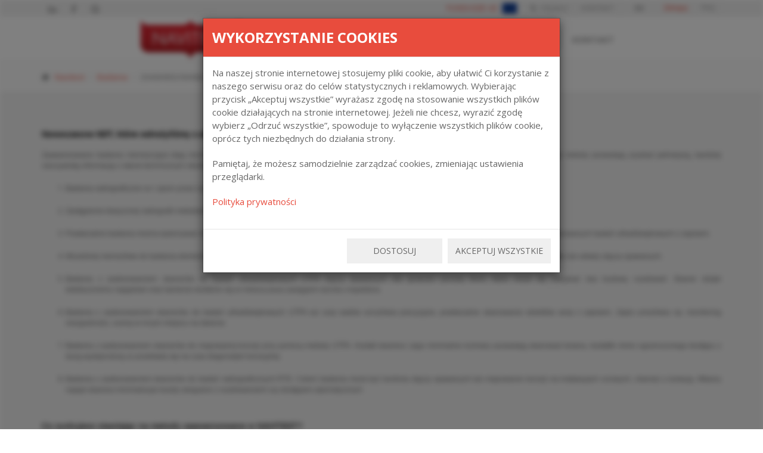

--- FILE ---
content_type: text/html; charset=utf-8
request_url: https://navitest.com.pl/pl/zaawansowane-badania-nieniszczace/
body_size: 11499
content:

<!DOCTYPE html>
<!--[if IE 9]>
<html lang="en" class="ie9"> <![endif]-->
<!--[if gt IE 9]>
<html lang="en" class="ie"> <![endif]-->
<!--[if !IE]><!-->
<html lang="en">
<!--<![endif]-->
<head>
  <meta charset="utf-8">
  <title>Navitest</title>
  <meta name="description" content="">
  <meta name="author" content="">
  <meta http-equiv="Expires" content="0"/>

  <!-- Mobile Meta -->
  <meta name="viewport" content="width=device-width, initial-scale=1.0">
  <meta name="google-site-verification" content="j0Ns8rOmENxHpS9YezbW8c0h8m25OnV0jqV1dQ5uA2s"/>

  <!-- Favicon -->
  <link rel="shortcut icon" href="/static/favicon.png">

  <link rel="alternate" hreflang="pl" href="http://navitest.com.pl"/>
  <link rel="alternate" hreflang="en"
        href="http://navitest.com.pl/en"/>
  <link rel="alternate" hreflang="en-gb"
        href="http://navitest.com.pl/en"/>

  <!-- Web Fonts -->
  <link href='//fonts.googleapis.com/css?family=Open+Sans:400italic,700italic,400,700,300&amp;subset=latin,latin-ext'
        rel='stylesheet' type='text/css'>
  <link href='//fonts.googleapis.com/css?family=PT+Serif' rel='stylesheet' type='text/css'>
  <script type="text/javascript" src="/static/CACHE/js/0e2005c70a21.js"></script>
  <!-- Bootstrap core CSS -->
  <link rel="stylesheet" href="/static/CACHE/css/e238d28713ec.css" type="text/css" /><link rel="stylesheet" href="/static/CACHE/css/4e17df86fded.css" type="text/css" media="screen" /><link rel="stylesheet" href="/static/CACHE/css/184020727c5e.css" type="text/css" />

  <!-- HTML5 shim and Respond.js for IE8 support of HTML5 elements and media queries -->
  <!--[if lt IE 9]>
  <script src="https://oss.maxcdn.com/html5shiv/3.7.2/html5shiv.min.js"></script>
  <script src="https://oss.maxcdn.com/respond/1.4.2/respond.min.js"></script>
  <![endif]-->
  <!-- Google Tag Manager -->
  <script>
    window.dataLayer = window.dataLayer || [];
    function gtag(){dataLayer.push(arguments);}
    const consentStringToJSON = (strData) => {
        let newConsent = {
          'ad_storage': 'denied',
          'ad_user_data': 'denied',
          'ad_personalization': 'denied',
          'analytics_storage': 'denied',
          'personalization_storage': 'denied',
          'security_storage': 'granted',        // zawsze granted
          'functionality_storage': 'denied',
        }
        strData.split('').forEach((x, i) => {
          if (x === '1') {
            switch (i) {
              case 0:
                newConsent['analytics_storage'] = 'granted'
                break;
              case 1:
                newConsent['personalization_storage'] = 'granted'
                newConsent['functionality_storage'] = 'granted'
                break;
              case 3:
                newConsent['ad_storage'] = 'granted'
                newConsent['ad_user_data'] = 'granted'
                newConsent['ad_personalization'] = 'granted'
                break;
            }
          }
        })
        return newConsent
      }
    let consent = {
        'ad_storage': 'denied',
        'ad_user_data': 'denied',
        'ad_personalization': 'denied',
        'analytics_storage': 'denied',
        'personalization_storage': 'denied',
        'security_storage': 'granted',        // zawsze granted
        'functionality_storage': 'denied',
      }

    // Domyślne zgody
    gtag('consent', 'default', consent);
    
  </script>
    <!-- gtag.js -->
    <script>
      (function (w, d, s, l, i) {
      w[l] = w[l] || [];
      w[l].push({
        'gtm.start':
            new Date().getTime(), event: 'gtm.js'
      });
      var f = d.getElementsByTagName(s)[0],
          j = d.createElement(s), dl = l != 'dataLayer' ? '&l=' + l : '';
      j.async = true;
      j.src = 'https://www.googletagmanager.com/gtm.js?id=' + i + dl;
      f.parentNode.insertBefore(j, f);
    })(window, document, 'script', 'dataLayer', 'GTM-5KPV2LM');
    </script>
    <script>
      window.dataLayer = window.dataLayer || [];

      function gtag() {
        dataLayer.push(arguments);
      }

      gtag('js', new Date());
      gtag('config', 'GTM-5KPV2LM');
    </script>
  <!-- End Google Tag Manager -->
</head>

<!-- body classes:
        "boxed": boxed layout mode e.g. <body class="boxed">
        "pattern-1 ... pattern-9": background patterns for boxed layout mode e.g. <body class="boxed pattern-1">
-->
<body class="front no-trans">
<!-- Google Tag Manager (noscript) -->
<noscript>
  <iframe src="https://www.googletagmanager.com/ns.html?id=GTM-5KPV2LM"
          height="0" width="0" style="display:none;visibility:hidden"></iframe>
</noscript>
<!-- End Google Tag Manager (noscript) -->
<!-- scrollToTop -->
<!-- ================ -->
<div class="scrollToTop"><i class="icon-up-open-big"></i></div>

<!-- page wrapper start -->
<!-- ================ -->
<div class="page-wrapper">

  <!-- header-top start (Add "dark" class to .header-top in order to enable dark header-top e.g <div class="header-top dark">) -->
  <!-- ================ -->
  <div class="header-top">
    <div class="container">
      <div class="row">
        <div class="col-xs-2 col-sm-6 col-md-4">
          <div class="header-top-first clearfix">
            <ul class="social-links clearfix hidden-xs">
              
                
                  
                  <li class="linkedin"><a target="_blank"
                                                    href="https://www.linkedin.com/company/10474169/"
                                                    title="linkedin"><i
                      class="fa fa-linkedin"></i></a></li>
                
                  
                  <li class="facebook"><a target="_blank"
                                                    href="https://www.facebook.com/Navitest-1304810082975689/"
                                                    title="facebook"><i
                      class="fa fa-facebook"></i></a></li>
                
                  
                  <li class="google"><a target="_blank"
                                                    href="https://navitest-sp-z-oo.business.site/?m=true"
                                                    title="google"><i
                      class="fa fa-google"></i></a></li>
                
              
            </ul>
            <div class="social-links hidden-lg hidden-md hidden-sm">
              <div class="btn-group dropdown">
                <button type="button" class="btn dropdown-toggle"
                        data-toggle="dropdown"><i
                    class="fa fa-share-alt"></i></button>
                <ul class="dropdown-menu dropdown-animation">
                  
                    
                      
                      <li class="linkedin"><a target="_blank"
                                                        href="https://www.linkedin.com/company/10474169/"
                                                        title="linkedin"><i
                          class="fa fa-linkedin"></i></a></li>
                    
                      
                      <li class="facebook"><a target="_blank"
                                                        href="https://www.facebook.com/Navitest-1304810082975689/"
                                                        title="facebook"><i
                          class="fa fa-facebook"></i></a></li>
                    
                      
                      <li class="google"><a target="_blank"
                                                        href="https://navitest-sp-z-oo.business.site/?m=true"
                                                        title="google"><i
                          class="fa fa-google"></i></a></li>
                    
                  
                </ul>
              </div>
            </div>
          </div>
        </div>
        <div class="col-xs-10 col-sm-6 col-md-8">
          <div id="header-top-second" class="clearfix">
            <div class="header-top-dropdown">
              <div class="btn-group dropdown">
                <a href="/pl/projekt-ue/"
                   title="FUNDUSZE UE">
                  <button class="btn login-red">FUNDUSZE UE
                    <span class="flag-icon flag-icon-eu span-eu"></span>
                  </button>
                </a>
              </div>
              <div class="btn-group dropdown">

                <button type="button" class="btn dropdown-toggle"
                        data-toggle="dropdown"
                        title="Szukaj"><i
                    class="fa fa-search"></i> SZUKAJ
                </button>
                <ul class="dropdown-menu dropdown-menu-right dropdown-animation">
                  <li>
                    <form method="get" id="searchform"
                          action="/pl/search/"
                          class="search-box" name="q">
                      <div class="form-group has-feedback">
                        <input type="text" class="form-control" name="q"
                               id="q"
                               placeholder="Search">
                        <i class="fa fa-search form-control-feedback"></i>
                      </div>
                    </form>
                  </li>
                </ul>
              </div>
              <div class="btn-group dropdown">
                <a href="/pl/kontakt/" title="Kontakt">
                  <button class="btn"> KONTAKT</button>
                </a>
              </div>
              <div class="btn-group dropdown">
                <a href="/pl/faq/" title="FAQ">
                  <button class="btn">FAQ </button>
                </a>
                
                
                
                
                
                
                <div class="btn-group dropdown width-62">
                  <form action="/i18n/setlang/" class="lang-change-form" method="post">
                    <input type='hidden' name='csrfmiddlewaretoken' value='EF0YvrjABIveocqcRrt04Dh9rNSv7iZx2D7X3f23H9dNr8XXutFtvKEvreaS7OBO' />
                    
                    
                      
                        <button type="submit"
                                aria-expanded="false"
                                aria-haspopup="true"
                                name="language"
                                value="en"
                                role="button"
                                class="dropdown-toggle relative">
                          EN
                        </button>
                      
                    
                  </form>
                </div>
                
                  
                    <div class="btn-group dropdown">
                      <a href="http://raporty.navitest.com.pl/" title="Zaloguj">
                        <button class="btn login-red">Zaloguj
                          
                        </button>
                      </a>
                    </div>
                  
                
              </div>
            </div>
          </div>
        </div>
      </div>
    </div>
    <header class="header fixed clearfix">
      <div class="container col-md-8 col-md-offset-2">
        <div class="row vertical-align">
          <div class="col-md-3">
            <div class="header-left clearfix">
              <div class="logo">
                
                
                
                  
                    <a href="/" title="navitest"
                       style="text-decoration: none;">
                      <p class="logo-square text-center"
                         style="display: none">BADAMY OD 1989</p>
                      <img id="logo" src="/static/WEBP_CACHE/logonavitest.webp"
                           alt="navitest_logo">
                    </a>
                  
                

              </div>
            </div>
          </div>
          <div class="col-md-9">
            <div class="header-right clearfix">
              <div class="main-navigation animated">
                <nav class="navbar navbar-default" role="navigation">
                  <div class="container-fluid">
                    <div class="navbar-header">
                      <button type="button" class="navbar-toggle"
                              data-toggle="collapse"
                              data-target="#navbar-collapse-1">
                        <span class="sr-only">Toggle navigation</span>
                        <span class="icon-bar"></span>
                        <span class="icon-bar"></span>
                        <span class="icon-bar"></span>
                      </button>
                    </div>
                    <div class="collapse navbar-collapse" id="navbar-collapse-1">
                      
                      <ul class="nav navbar-nav navbar-right custom-menu">
                        <li>
                          <a href="/pl/badania/"
                             title="Badania">Badania</a>
                        </li>
                        
                        <li class="">
                          <a href="/pl/certyfikaty/"
                             class="dropdown-toggle"
                             title="Certyfikaty">Certyfikaty</a>
                        </li>
                        <li><a href="/pl/praca/"
                               title="Kariera">Kariera</a>
                        </li>
                        <li class="dropdown">
                          <a href="#" class="dropdown-toggle"
                             data-toggle="dropdown"
                             title="Firma">Firma</a>
                          <ul class="dropdown-menu">
                            <li><a href="/pl/dlaczego-my/"
                                   title="Dlaczego my">Dlaczego my</a>
                            </li>
                            <li><a href="/pl/o-firmie/"
                                   title="O firmie">O firmie</a>
                            </li>
                            <li><a href="/pl/projekt-ue/"
                                   title="Projekt UE">Projekt UE</a>
                            </li>
                          </ul>
                        </li>
                        <li>
                          <a href="/pl/kontakt/"
                             title="Kontakt">Kontakt</a>
                        </li>
                      </ul>
                    </div>

                  </div>
                </nav>
              </div>
            </div>
          </div>
        </div>
      </div>
    </header>
    
  <div class="page-intro">
    <div class="container">
      <div class="row">
        <div class="col-md-12">
          <ol class="breadcrumb">
            



  
    <li><i class="fa fa-home pr-10"></i><a href="/" title="Home">Navitest</a></li>
  

            <li><a href="/pl/badania/"
                   title="Badania">Badania</a></li>
            <li class="active">ZAAWANSOWANE BADANIA NIENISZCZĄCE</li>
          </ol>
        </div>
      </div>
    </div>
  </div>

  <div class="section clearfix">
    <div class="container">
      
        
        <h2 style="margin-left:0cm; margin-right:0cm"><span style="color:#000000"><span style="font-size:14px"><span style="font-family:Arial,Helvetica,sans-serif"><strong>Nowoczesne NDT, kt&oacute;re wdrożyliśmy z akredytacją lub uznaniem r&oacute;żnych jednostek</strong></span></span></span></h2>

<p style="margin-left:0cm; margin-right:0cm; text-align:justify"><span style="font-family:Arial,Helvetica,sans-serif">Zaawansowane badania nieniszczące dają możliwości, kt&oacute;re są obecnie poza zasięgiem klasycznych metod defektoskopowych. Wykorzystywane przez nas metody pozwalają uzyskać pełniejszą, bardziej rzeczywistą informację o stanie technicznym obiektu, umożliwiając jednocześnie elektroniczny zapis wynik&oacute;w badania. Pojawiły się zupełnie nowe możliwości.</span></p>

<ol>
	<li style="text-align:justify">
	<p><span style="font-size:12px"><span style="font-family:Arial,Helvetica,sans-serif">Badania radiograficzne rur i spoin przez izolację z wykorzystaniem radiografii cyfrowej.</span></span></p>
	</li>
	<li style="text-align:justify">
	<p><span style="font-size:12px"><span style="font-family:Arial,Helvetica,sans-serif">Zastąpienie klasycznej radiografii metodami ultradźwiękowymi z zapisem: TODF oraz Phased Array.</span></span></p>
	</li>
	<li style="text-align:justify">
	<p><span style="font-size:12px"><span style="font-family:Arial,Helvetica,sans-serif">Powtarzalne badania można wykonywać niekiedy do 10x szybciej bez istotnego wpływu na proces produkcji - dotyczy zwłaszcza, ale nie tylko, zmechanizowanych badań ultradźwiękowych z zapisem.</span></span></p>
	</li>
	<li style="text-align:justify">
	<p><span style="font-size:12px"><span style="font-family:Arial,Helvetica,sans-serif">Wcześniej niemożliwe do badania elementy można obecnie kompleksowo zweryfikować i określić ich stan - np. niemożliwe dla klasycznych badań kształty lub układy złączy spawanych.</span></span></p>
	</li>
	<li style="text-align:justify">
	<p><span style="font-size:12px"><span style="font-family:Arial,Helvetica,sans-serif">Badania z zastosowaniem skaner&oacute;w do&nbsp;badań ultradźwiękowych UTPA złączy spawanych dla grubości poniżej 8mm, kt&oacute;re może się odbywać bez budowy rusztowań. Skaner dzięki elektrycznemu&nbsp;napędowi oraz kamerze dostanie się w miesca poza zasięgiem wzroku inspektora.</span></span></p>
	</li>
	<li style="text-align:justify">
	<p><span style="font-size:12px"><span style="font-family:Arial,Helvetica,sans-serif">Badania z zastosowaniem skaner&oacute;w do badań ultradźwiękowych UTPA osi oraz wał&oacute;w umożliwia precyzyjne, powtarzalne&nbsp;skanowanie obiekt&oacute;w wraz z zapisem. Zapis umożliwia np. monitoring niezgodności, ocenę w innym miejscu na świecie.</span></span></p>
	</li>
	<li style="text-align:justify">
	<p><span style="font-size:12px"><span style="font-family:Arial,Helvetica,sans-serif">Badania z zastosowaniem skaner&oacute;w do mapowania korozji przy pomocy metody UTPA. Kształt skanera i jego minimalne rozmiary pozwalają skanować kolana, kształtki mimo ograniczonego dostępu z dużą wydajnością co przekłada się na czas diagnostyki korozyjnej.</span></span></p>
	</li>
	<li style="text-align:justify">
	<p><span style="font-size:12px"><span style="font-family:Arial,Helvetica,sans-serif">Badania z zastosowaniem skaner&oacute;w do badań&nbsp;radiograficznych RTD. Celem badania może być kontrola złączy spawanych lub mapowanie korozji na instalacjach rurowych, r&oacute;wnież z izolacją. Własny napęd skanera minimalizuje koszty związane z rusztowaniami czy dostępem alpinistycznym</span></span></p>
	</li>
</ol>

<h1 style="margin-left:0cm; margin-right:0cm; text-align:justify"><span style="font-size:14px"><span style="font-family:Arial,Helvetica,sans-serif"><strong>Co zyskujesz stawiając na metody zaawansowane w NAVITEST?</strong></span></span></h1>

<ol>
	<li style="text-align:justify">
	<p><span style="font-size:12px"><span style="font-family:Arial,Helvetica,sans-serif">Gotowe i akceptowane przez jednostki nadzoru metody, opisane szczeg&oacute;łowo w normach. Posiadamy uznania na stosowane przez nas techniki/badania. </span></span></p>
	</li>
	<li style="text-align:justify">
	<p><span style="font-size:12px"><span style="font-family:Arial,Helvetica,sans-serif">Wyniki badania powtarzalnych element&oacute;w z brakiem lub zminimalizowaną ingerencją w proces produkcji</span></span></p>
	</li>
	<li style="text-align:justify">
	<p><span style="font-size:12px"><span style="font-family:Arial,Helvetica,sans-serif">Brak uciążliwości związanych z promieniowaniem, przy zastąpieniu radiografii metodami ultradźwiękowymi. Jednostki inspekcyjne pozwalają na taką zamianę, z czego nasi klienci czerpią wymierne korzyści.</span></span></p>
	</li>
	<li style="text-align:justify">
	<p><span style="font-size:12px"><span style="font-family:Arial,Helvetica,sans-serif">Czytelne, łatwe do interpretacji obrazy mapowania korozji pozwalające na świadome podejmowanie decyzji w oparciu o szereg uzyskanych danych.</span></span></p>
	</li>
	<li style="text-align:justify">
	<p><span style="font-size:12px"><span style="font-family:Arial,Helvetica,sans-serif">Brak konieczności demontażu element&oacute;w izolacji przy badaniu korozji. Raz zmodyfikowaną izolację trudno jest ponownie prawidłowo zabezpieczyć. Oszczędność koszt&oacute;w i czasu.</span></span></p>
	</li>
	<li style="text-align:justify">
	<p><span style="font-size:12px"><span style="font-family:Arial,Helvetica,sans-serif">Możliwości diagnostyki element&oacute;w w czasie pracy co pozwoli na potwierdzenie prawidłowego stanu ich działania lub zaplanowanie ich ewentualnych działań z dużym wyprzedzeniem.</span></span></p>
	</li>
</ol>

<p style="margin-left:0cm; margin-right:0cm; text-align:justify"><span style="font-size:12px"><span style="font-family:Arial,Helvetica,sans-serif">Wszystkie używane przez nas metody są opisane w normach międzynarodowych i europejskich oraz akceptowane przez uznane jednostki inspekcyjne takie jak: UDT, DNV&nbsp;i inne. To, co wcześniej było nierealne, teraz staje się możliwe.</span></span></p>

<p style="margin-left:0cm; margin-right:0cm; text-align:justify"><span style="font-size:12px"><span style="font-family:Arial,Helvetica,sans-serif">Zapraszamy do zasięgnięcia informacji szczeg&oacute;łowych na naszej stronie i kontaktu z naszymi ekspertami.</span></span></p>
      
    </div>
  </div>

  <div class="section gray-bg clearfix">
    <div class="container">
      <h1 class="text-center title">ZAAWANSOWANE BADANIA NIENISZCZĄCE</h1>
      
        
          <div class="row grid-space-10">
          <div class="col-sm-4">
            
            <div class="box-style-2 header-list object-non-visible"
                 data-animation-effect="fadeInUpSmall"
                 data-effect-delay="0">
              <div class="icon-container default-bg">
                <i class="fa fa-rt-dr"></i>
              </div>
              <div class="body">
                <h2><a href="/pl/zaawansowane-badania-nieniszczace/radiografia-cyfrowa/">RADIOGRAFIA CYFROWA</a></h2>
                
                   <p style="text-align:justify"><span style="font-size:12px"><span style="font-family:Arial,Helvetica,sans-serif"><strong>Radiografia cyfrowa (DR)</strong> &ndash; metoda alternatywna dla tradycyjnych (analogowych) zdjęć rentgenowskich, umożliwiająca uzyskanie zapisu zdjęcia w formie cyfrowej. Wśr&oacute;d nowoczesnych system&oacute;w radiografii występuje podział wyr&oacute;żniający dwie techniki wyszczeg&oacute;lniający <strong>radiografię cyfrową pośrednią i bezpośrednią</strong>. Systemy p...
                
                <a href="/pl/zaawansowane-badania-nieniszczace/radiografia-cyfrowa/"
                   class="link"
                   title="Czytaj więcej"><span>Czytaj więcej</span></a>
              </div>
            </div>
          </div>
          
          
        
          
          <div class="col-sm-4">
            
            <div class="box-style-2 header-list object-non-visible"
                 data-animation-effect="fadeInUpSmall"
                 data-effect-delay="0">
              <div class="icon-container default-bg">
                <i class="fa fa-tofd"></i>
              </div>
              <div class="body">
                <h2><a href="/pl/zaawansowane-badania-nieniszczace/ultradzwiekowa-technika-tofd/">ULTRADŹWIĘKOWA TECHNIKA TOFD</a></h2>
                
                   <p style="text-align:justify"><span style="font-family:Arial,Helvetica,sans-serif"><span style="font-size:12px">Ultradźwiękowa technika TOFD (Time of Flight Diffraction) jest jedną z najczulszych i najbardziej dokładnych technik badań nieniszczących złączy spawanych. Użycie techniki TOFD pozwala na bardzo dokładne wymiarowanie pęknięć. TOFD w przeciwieństwie do innych technik ultradźwiękowych nie używa amplitudy sygnału ultradźwiękowego, w związku z tym nie jest czuła na niekorzystną orienta...
                
                <a href="/pl/zaawansowane-badania-nieniszczace/ultradzwiekowa-technika-tofd/"
                   class="link"
                   title="Czytaj więcej"><span>Czytaj więcej</span></a>
              </div>
            </div>
          </div>
          
          
        
          
          <div class="col-sm-4">
            
            <div class="box-style-2 header-list object-non-visible"
                 data-animation-effect="fadeInUpSmall"
                 data-effect-delay="0">
              <div class="icon-container default-bg">
                <i class="fa fa-ut-pa"></i>
              </div>
              <div class="body">
                <h2><a href="/pl/zaawansowane-badania-nieniszczace/ultradzwiekowa-technika-pa/">ULTRADŹWIĘKOWA TECHNIKA PA</a></h2>
                
                   <div class="ctn">
<p style="text-align:justify"><span style="font-family:Arial,Helvetica,sans-serif"><span style="font-size:12px">Technika Phased Array (PA) jest rozszerzeniem klasycznej ultradźwiękowej metody echa, stosowanej do badania złączy spawanych, odlew&oacute;w lub odkuwek.&nbsp;</span></span></p>

<p style="text-align:justify"><span style="font-family:Arial,Helvetica,sans-serif"><span style="font-size:12px">Głowica PA zawiera dużo małych przetwornik&oacute;w ultradźwiękowych ust...
                
                <a href="/pl/zaawansowane-badania-nieniszczace/ultradzwiekowa-technika-pa/"
                   class="link"
                   title="Czytaj więcej"><span>Czytaj więcej</span></a>
              </div>
            </div>
          </div>
          </div>
          
            </div>
          
        
      
  </div>
  </div>
  <script type="text/javascript" src="/static/js/title-height.js"></script>
  
    <script type="text/javascript">
        $(document).ready(function () {
            $(window).on('load', function () {
                TitleHeight();
            })
        })
    </script>
  


    <div id="custom_modal_background"></div>
    <div id="custom_modals"></div>

    <footer id="footer">
      <div class="footer">
        <div class="container">
          <div class="row">
            <div class="col-sm-6">
              <div class="footer-content">
                <div class="logo-footer"><img id="logo-footer"
                                              src="/static/WEBP_CACHE/navitest-logo.webp"
                                              alt="navitest_logo"></div>
                <p>Navitest Sp. z o.o.</p>
                <div class="row">
                  <div class="col-md-12">
                    <ul class="list-icons">
                      <li><i class="fa fa-map-marker pr-10"></i> 80-299 Gdańsk
                        ul. Astronomów 5,
                        Polska
                      </li>
                      <li><i class="fa fa-phone pr-10"></i><a href="tel:+48585207500">58 520 75 00</a>
                      </li>
                      <li><i class="fa fa-envelope-o pr-10"></i> <a
                          href="mailto:biuro@navitest.com.pl">biuro@navitest.com.pl</a>
                      </li>
                    </ul>
                    <ul class="social-links">
                      
                        
                          
                          <li class="linkedin">
                            <a target="_blank" href="https://www.linkedin.com/company/10474169/"
                               title="linkedin"><i
                                class="fa fa-linkedin"></i></a></li>
                        
                          
                          <li class="facebook">
                            <a target="_blank" href="https://www.facebook.com/Navitest-1304810082975689/"
                               title="facebook"><i
                                class="fa fa-facebook"></i></a></li>
                        
                          
                          <li class="google">
                            <a target="_blank" href="https://navitest-sp-z-oo.business.site/?m=true"
                               title="google"><i
                                class="fa fa-google"></i></a></li>
                        
                      
                    </ul>
                  </div>
                </div>
              </div>
            </div>
            <div class="col-sm-6 pt-20">
              
                
                  <div class="row grid-space-10 pb-10">
                  <div class="col-sm-4 col-xs-3 col-md-2 col-lg-2">
                    
                    <div class="box-style-2">
                      <div class="icon-container default-bg">
                        <a href="/pl/badania-nieniszczace/badania-magnetyczno-proszkowe/"
                           title="BADANIA MAGNETYCZNO-PROSZKOWE">
                          <i class="fa fa-mt"></i>
                        </a>

                      </div>
                    </div>
                  </div>
                  
                  
                
                  
                  <div class="col-sm-4 col-xs-3 col-md-2 col-lg-2">
                    
                    <div class="box-style-2">
                      <div class="icon-container default-bg">
                        <a href="/pl/badania-nieniszczace/badania-ultradzwiekowe/"
                           title="Badania ultradżwiękowe">
                          <i class="fa fa-ut"></i>
                        </a>

                      </div>
                    </div>
                  </div>
                  
                  
                
                  
                  <div class="col-sm-4 col-xs-3 col-md-2 col-lg-2">
                    
                    <div class="box-style-2">
                      <div class="icon-container default-bg">
                        <a href="/pl/badania-nieniszczace/badania-radiograficzne/"
                           title="Badania radiograficzne">
                          <i class="fa fa-rt"></i>
                        </a>

                      </div>
                    </div>
                  </div>
                  
                  
                
                  
                  <div class="col-sm-4 col-xs-3 col-md-2 col-lg-2">
                    
                    <div class="box-style-2">
                      <div class="icon-container default-bg">
                        <a href="/pl/badania-nieniszczace/badania-penetracyjne/"
                           title="BADANIA PENETRACYJNE">
                          <i class="fa fa-pt"></i>
                        </a>

                      </div>
                    </div>
                  </div>
                  
                  
                
                  
                  <div class="col-sm-4 col-xs-3 col-md-2 col-lg-2">
                    
                    <div class="box-style-2">
                      <div class="icon-container default-bg">
                        <a href="/pl/badania-nieniszczace/identyfikacja-materiau/"
                           title="IDENTYFIKACJA MATERIAŁU">
                          <i class="fa fa-pmi"></i>
                        </a>

                      </div>
                    </div>
                  </div>
                  
                  
                
                  
                  <div class="col-sm-4 col-xs-3 col-md-2 col-lg-2">
                    
                    <div class="box-style-2">
                      <div class="icon-container default-bg">
                        <a href="/pl/badania-nieniszczace/badania-wizualne/"
                           title="BADANIA WIZUALNE">
                          <i class="fa fa-vt"></i>
                        </a>

                      </div>
                    </div>
                  </div>
                  </div>
                  
                
                  <div class="row grid-space-10 pb-10">
                  <div class="col-sm-4 col-xs-3 col-md-2 col-lg-2">
                    
                    <div class="box-style-2">
                      <div class="icon-container default-bg">
                        <a href="/pl/badania-nieniszczace/badania-twardosci/"
                           title="BADANIA TWARDOŚCI">
                          <i class="fa fa-ht"></i>
                        </a>

                      </div>
                    </div>
                  </div>
                  
                  
                
                  
                  <div class="col-sm-4 col-xs-3 col-md-2 col-lg-2">
                    
                    <div class="box-style-2">
                      <div class="icon-container default-bg">
                        <a href="/pl/badania-nieniszczace/badania-pradami-wirowymi/"
                           title="BADANIA PRĄDAMI WIROWYMI">
                          <i class="fa fa-et"></i>
                        </a>

                      </div>
                    </div>
                  </div>
                  
                  
                
                  
                  <div class="col-sm-4 col-xs-3 col-md-2 col-lg-2">
                    
                    <div class="box-style-2">
                      <div class="icon-container default-bg">
                        <a href="/pl/badania-nieniszczace/ultradzwiekowe-pomiary-szczelnosci/"
                           title="ULTRADŹWIĘKOWE POMIARY SZCZELNOŚCI">
                          <i class="fa fa-tt"></i>
                        </a>

                      </div>
                    </div>
                  </div>
                  
                  
                
                  
                  <div class="col-sm-4 col-xs-3 col-md-2 col-lg-2">
                    
                    <div class="box-style-2">
                      <div class="icon-container default-bg">
                        <a href="/pl/badania-nieniszczace/pomiar-zawartosci-ferrytu/"
                           title="POMIAR ZAWARTOŚCI FERRYTU">
                          <i class="fa fa-ft"></i>
                        </a>

                      </div>
                    </div>
                  </div>
                  
                  
                
                  
                  <div class="col-sm-4 col-xs-3 col-md-2 col-lg-2">
                    
                    <div class="box-style-2">
                      <div class="icon-container default-bg">
                        <a href="/pl/badania-nieniszczace/badania-szczelnosci/"
                           title="BADANIA SZCZELNOŚCI">
                          <i class="fa fa-lt"></i>
                        </a>

                      </div>
                    </div>
                  </div>
                  
                  
                
                  
                  <div class="col-sm-4 col-xs-3 col-md-2 col-lg-2">
                    
                    <div class="box-style-2">
                      <div class="icon-container default-bg">
                        <a href="/pl/badania-nieniszczace/ultradzwiekowe-pomiary-grubosci-uttutm/"
                           title="ULTRADŹWIĘKOWE POMIARY GRUBOŚCI (UTT/UTM)">
                          <i class="fa fa-utm"></i>
                        </a>

                      </div>
                    </div>
                  </div>
                  </div>
                  
                
              
            
              
                <div class="row grid-space-10 pb-10">
                <div class="col-sm-4 col-xs-3 col-md-2 col-lg-2">
                  
                  <div class="box-style-2">
                    <div class="icon-container default-bg">
                      <a href="/pl/zaawansowane-badania-nieniszczace/radiografia-cyfrowa/"
                         title="RADIOGRAFIA CYFROWA">
                        <i class="fa fa-rt-dr"></i>
                      </a>
                    </div>
                  </div>
                </div>
                
                
              
                
                <div class="col-sm-4 col-xs-3 col-md-2 col-lg-2">
                  
                  <div class="box-style-2">
                    <div class="icon-container default-bg">
                      <a href="/pl/zaawansowane-badania-nieniszczace/ultradzwiekowa-technika-tofd/"
                         title="ULTRADŹWIĘKOWA TECHNIKA TOFD">
                        <i class="fa fa-tofd"></i>
                      </a>
                    </div>
                  </div>
                </div>
                
                
              
                
                <div class="col-sm-4 col-xs-3 col-md-2 col-lg-2">
                  
                  <div class="box-style-2">
                    <div class="icon-container default-bg">
                      <a href="/pl/zaawansowane-badania-nieniszczace/ultradzwiekowa-technika-pa/"
                         title="ULTRADŹWIĘKOWA TECHNIKA PA">
                        <i class="fa fa-ut-pa"></i>
                      </a>
                    </div>
                  </div>
                </div>
                
                
                  </div>
                
              
            
        </div>

      </div>
      <div class="col-xs-12 text-center" style="margin: 15px 0;">
        Wykonujemy <b>Badania Nieniszczące (NDT)</b> na terenie całego kraju:
        
          <span>
          <a href="/badania-nieniszczace-ndt-bydgoszcz/">Bydgoszcz</a>
            |
        </span>
        
          <span>
          <a href="/badania-nieniszczace-ndt-krakow/">Kraków</a>
            |
        </span>
        
          <span>
          <a href="/badania-nieniszczace-ndt-gdansk/">Gdańsk</a>
            |
        </span>
        
          <span>
          <a href="/badania-nieniszczace-ndt-slask/">Śląsk</a>
            |
        </span>
        
          <span>
          <a href="/badania-nieniszczace-ndt-poznan/">Poznań</a>
            |
        </span>
        
          <span>
          <a href="/badania-nieniszczace-ndt-wroclaw/">Wrocław</a>
            |
        </span>
        
          <span>
          <a href="/badania-nieniszczace-ndt-torun/">Toruń</a>
            |
        </span>
        
          <span>
          <a href="/badania-nieniszczace-ndt-chorzow/">Chorzów</a>
            |
        </span>
        
          <span>
          <a href="/badania-nieniszczace-ndt-gliwice/">Gliwice</a>
            |
        </span>
        
          <span>
          <a href="/badania-nieniszczace-ndt-szczecin/">Szczecin</a>
            |
        </span>
        
          <span>
          <a href="/badania-nieniszczace-ndt-plock/">Płock</a>
            
        </span>
        
      </div>
    </footer>
  </div>
  <div class="container">
    <div class="row">
      <div class="col-xs-12 text-center b-white">
        <div class="inline-block">
          <a href="/pl/projekt-ue/"><img src="/static/WEBP_CACHE/znaki.webp" alt="eu_signs"></a>
        </div>
      </div>
    </div>
  </div>

  <div class="subfooter">
    <div class="container">
      <div class="row">

        <div class="col-md-6">
          <p id="copyright">
            Copyright ©2017 Navitest. Wszelkie prawa zatrzeżone.
          </p>
        </div>
        <div class="col-md-6">
          <nav class="navbar navbar-default" role="navigation">
            <!-- Toggle get grouped for better mobile display -->
            <div id="navbar-collapse-2">
              <ul class="nav navbar-nav">
                <li><a href="/"
                       title="Strona główna">Strona główna</a>
                </li>
                <li>
                  <a href="/pl/aktualnosci/" title="Aktualności">Aktualności</a>
                </li>
                <li><a href="/pl/dla-sygnalist%C3%B3w/"
                       title="Dla sygnalistów">Dla sygnalistów</a>
                </li>
                <li><a href="/cookies/policy"
                       title="Polityka prywatności i Cookies">Polityka prywatności i Cookies</a></li>
              </ul>
            </div>
          </nav>
        </div>
      </div>
    </div>
  </div>
  <div class="modal" tabindex="-1" role="dialog" data-backdrop="static" id="cookieModal">
  <div class="modal-dialog" role="document">
    <div class="modal-content">
      <div class="modal-header">
        <h5 class="modal-title"><b>Wykorzystanie cookies</b></h5>
      </div>
      <div class="modal-body">
        <p>
          Na naszej stronie internetowej stosujemy pliki cookie, aby ułatwić Ci korzystanie z naszego serwisu
          oraz do celów statystycznych i reklamowych. Wybierając przycisk „Akceptuj wszystkie” wyrażasz
          zgodę na stosowanie wszystkich plików cookie działających na stronie internetowej.
          Jeżeli nie chcesz, wyrazić zgodę wybierz „Odrzuć wszystkie”, spowoduje to wyłączenie
          wszystkich plików cookie, oprócz tych niezbędnych do działania strony.
        </p>
        <p>
          Pamiętaj, że możesz samodzielnie zarządzać cookies, zmieniając ustawienia przeglądarki.
        <p><a href="/cookies/policy" target="_blank">
          Polityka prywatności</a></p>
      </div>
      <div class="modal-footer">
        <button type="button" class="btn black-label" id="customize">Dostosuj</button>
        <button type="button" class="btn green-label" data-dismiss="modal" id="acceptCookies">
          Akceptuj wszystkie
        </button>
      </div>
    </div>
  </div>
</div>
<style>

    .card {
        position: relative;
        display: -ms-flexbox;
        display: flex;
        -ms-flex-direction: column;
        flex-direction: column;
        min-width: 0;
        word-wrap: break-word;
        background-color: #fff;
        background-clip: border-box;
        border: 1px solid rgba(0, 0, 0, 0.125);
        border-radius: 0.25rem;
    }

    .card input {
        width: 0;
        height: 0;
        opacity: 0;
    }

    .card label > span {
        width: 20px;
        height: 20px;
        display: flex;
        justify-content: center;
        border: 2px solid #9e9e9e;
        margin-right: 15px;
        border-radius: 3px;
        transition: all .3s;
        right: 10px;
        top: 20px;
        position: absolute;
    }

    .card input:checked + label > span {
        border: 10px solid #e84c3d;
    }

    .card input:checked + label > span::before {
        content: '';
        position: absolute;
        top: 6px;
        left: 4px;
        border-right: 3px solid transparent;
        border-bottom: 3px solid transparent;
        transform: rotate(45deg);
    }

    .card .mb-0 {
        margin: 0;
        position: relative;
    }

    .card input[type='checkbox'] {
        position: absolute;
        opacity: 0;
        cursor: pointer;
        height: 0;
        width: 0;
        float: right;
        margin-right: 5px;
    }

    .card > hr {
        margin-right: 0;
        margin-left: 0;
    }

    .card > .list-group:first-child .list-group-item:first-child {
        border-top-left-radius: 0.25rem;
        border-top-right-radius: 0.25rem;
    }

    .card > .list-group:last-child .list-group-item:last-child {
        border-bottom-right-radius: 0.25rem;
        border-bottom-left-radius: 0.25rem;
    }

    .card-body {
        -ms-flex: 1 1 auto;
        flex: 1 1 auto;
        padding: 1.25rem;
    }

    .card-link + .card-link {
        margin-left: 1.25rem;
    }

    .card-header {
        margin-bottom: 0;
        background-color: rgba(0, 0, 0, 0.03);
        border-bottom: 1px solid rgba(0, 0, 0, 0.125);
    }

    .card-header:first-child {
        border-radius: calc(0.25rem - 1px) calc(0.25rem - 1px) 0 0;
    }

    .card-header + .list-group .list-group-item:first-child {
        border-top: 0;
    }

    .card-deck .card {
        margin-bottom: 15px;
    }

    @media (min-width: 576px) {
        .card-deck {
            -ms-flex-flow: row wrap;
            flex-flow: row wrap;
            margin-right: -15px;
            margin-left: -15px;
        }

        .card-deck .card {
            display: -ms-flexbox;
            display: flex;
            -ms-flex: 1 0 0%;
            flex: 1 0 0%;
            -ms-flex-direction: column;
            flex-direction: column;
            margin-right: 15px;
            margin-bottom: 0;
            margin-left: 15px;
        }
    }

    .card-group > .card {
        margin-bottom: 15px;
    }

    .card-columns .card {
        margin-bottom: 0.75rem;
    }

    .accordion .card:not(:first-of-type):not(:last-of-type) {
        border-bottom: 0;
        border-radius: 0;
    }

    .accordion .card:not(:first-of-type) .card-header:first-child {
        border-radius: 0;
    }

    .accordion .card:first-of-type {
        border-bottom: 0;
        border-bottom-right-radius: 0;
        border-bottom-left-radius: 0;
    }

    .accordion .card:last-of-type {
        border-top-left-radius: 0;
        border-top-right-radius: 0;
    }


</style>

<div class="modal" tabindex="-1" role="dialog" data-backdrop="static" id="preferencesModal">
  <div class="modal-dialog" role="document">
    <div class="modal-content">
      <div class="modal-header">
        <h5 class="modal-title"><b>Dostosuj preferencje dotyczące zgody</b></h5>
      </div>
      <div class="modal-body filter-content">
        <p>
          Używamy plików cookie, aby umożliwić sprawne korzystanie z naszej strony. Pliki cookie
          sklasyfikowane jako „niezbędne” są przechowywane w przeglądarce użytkownika, ponieważ są
          niezbędne do włączenia podstawowych funkcji witryny.
        </p>
        <p>
          Korzystamy również z plików cookie innych firm, które pomagają nam analizować sposób
          korzystania ze strony przez użytkowników, a także przechowywać preferencje użytkownika
          oraz dostarczać mu istotnych dla niego treści i reklam.
          Można włączyć lub wyłączyć niektóre lub wszystkie te pliki cookie, ale wyłączenie
          niektórych z nich może wpłynąć na jakość przeglądania.
        </p>
        <div id="categories">
          <div class="card">
            <div class="card-header">
              <h5 class="mb-0">
                <button class="btn btn-link collapsed" data-toggle="collapse"
                        data-target="#collapse1" aria-expanded="false" aria-controls="collapse1">
                  Niezbędne
                </button>
                <input type="checkbox" id="required" name="required" checked disabled>
                <label for="required">
                  <span></span>
                </label>
              </h5>
            </div>
            <div id="collapse1" class="collapse" aria-labelledby="headingOne"
                 data-parent="#categories">
              <div class="card card-body">
                Niezbędne pliki cookie mają kluczowe znaczenie dla podstawowych funkcji witryny i
                witryna nie będzie działać w zamierzony sposób bez nich.
              </div>
            </div>
          </div>
          <div class="card">
            <div class="card-header">
              <h5 class="mb-0">
                <button class="btn btn-link collapsed" data-toggle="collapse"
                        data-target="#collapse2" aria-expanded="false" aria-controls="collapse2">
                  Analityczne
                </button>
                <input type="checkbox" id="analytics" name="analytics">
                <label for="analytics">
                  <span></span>
                </label>
              </h5>
            </div>
            <div id="collapse2" class="collapse" data-parent="#categories">
              <div class="card card-body">
                Analityczne pliki cookie służą do zrozumienia, w jaki sposób użytkownicy wchodzą w
                interakcję z witryną. Te pliki cookie pomagają dostarczać informacje o metrykach
                liczby odwiedzających, współczynniku odrzuceń, źródle ruchu itp.
              </div>
            </div>
          </div>
          <div class="card">
            <div class="card-header">
              <h5 class="mb-0">
                <button class="btn btn-link collapsed" data-toggle="collapse"
                        data-target="#collapse3" aria-expanded="false" aria-controls="collapse3">
                  Funkcjonalne
                </button>
                <input type="checkbox" id="functional" name="functional">
                <label for="functional">
                  <span></span>
                </label>
              </h5>
            </div>
            <div id="collapse3" class="collapse" aria-labelledby="headingThree"
                 data-parent="#categories">
              <div class="card card-body">
                Funkcjonalne pliki cookie pomagają wykonywać pewne funkcje, takie jak udostępnianie
                zawartości witryny na platformach mediów społecznościowych, zbieranie informacji
                zwrotnych i inne funkcje stron trzecich.
              </div>
            </div>
          </div>
          <div class="card">
            <div class="card-header">
              <h5 class="mb-0">
                <button class="btn btn-link collapsed" data-toggle="collapse"
                        data-target="#collapse4" aria-expanded="false" aria-controls="collapse4">
                  Wydajnościowe
                </button>

                <input type="checkbox" id="performance" name="performance">
                <label for="performance">
                  <span></span>
                </label>
              </h5>
            </div>
            <div id="collapse4" class="collapse" aria-labelledby="headingThree"
                 data-parent="#categories">
              <div class="card card-body">
                Wydajnościowe pliki cookie służą do zrozumienia i analizy kluczowych wskaźników
                wydajności witryny, co pomaga zapewnić lepsze wrażenia użytkownika dla
                odwiedzających.
              </div>
            </div>
          </div>
          <div class="card">
            <div class="card-header">
              <h5 class="mb-0">
                <button class="btn btn-link collapsed" data-toggle="collapse"
                        data-target="#collapse5" aria-expanded="false" aria-controls="collapse4">
                  Reklamowe
                </button>

                <input type="checkbox" id="marketing" name="marketing">
                <label for="marketing">
                  <span></span>
                </label>
              </h5>
            </div>
            <div id="collapse5" class="collapse" aria-labelledby="headingThree"
                 data-parent="#categories">
              <div class="card card-body">
                Reklamowe pliki cookie służą do dostarczania użytkownikom spersonalizowanych reklam
                w oparciu o strony, które odwiedzili wcześniej, oraz do analizowania skuteczności
                kampanii reklamowej.
              </div>
            </div>
          </div>
          <div class="card">
            <div class="card-header">
              <h5 class="mb-0">
                <button class="btn btn-link collapsed" data-toggle="collapse"
                        data-target="#collapse6" aria-expanded="false" aria-controls="collapse4">
                  Inne
                </button>

                <input type="checkbox" id="other" name="other">
                <label for="other">
                  <span></span>
                </label>
              </h5>
            </div>
            <div id="collapse6" class="collapse" data-parent="#categories">
              <div class="card card-body">
                Inne pliki cookie bez kategorii to te, które są analizowane i nie zostały jeszcze
                sklasyfikowane w żadnej kategorii.
              </div>
            </div>
          </div>
        </div>

      </div>
      <div class="modal-footer">
        <button type="button" class="btn black-label" data-dismiss="modal" id="rejectCookies">Odrzuć
          wszystkie
        </button>
        <button type="button" class="btn green-label" data-dismiss="modal" id="confirmCookies">
          Potwierdź wybrane opcje
        </button>
      </div>
    </div>
  </div>
</div>

</div>
<!-- JavaScript files placed at the end of the document so the pages load faster
================================================== -->
<!-- Jquery and Bootstap core js files -->
<script type="text/javascript" src="/static/CACHE/js/01549194b71c.js"></script>

<script type="text/javascript" src="/static/js/modal.js"></script>
<script type="text/javascript" src="/static/js/global-modal.js"></script>

<script type="text/javascript">
    $(document).ready(function () {
        $(window).on('load', function () {
            showHideSquare();
        });

        $(window).on('scroll', function () {
            showHideSquare();
        });
    })
</script>
<script>
  $(document).ready(function () {
    let cookieUrl = "/cookies/accept-cookie-policy"

    const applyConsents = (data) => {
      let consent = consentStringToJSON(data)
      gtag('consent', 'update', consent);
      window.dataLayer.push({event: 'gtm.consentUpdate'});
      window.location.href = `${cookieUrl}?consent=${data}`;
    }
    
      $('#cookieModal').modal();
    

    $('#customize').on('click', () => {
      $('#cookieModal').modal('hide');
      $('#preferencesModal').modal();
    })

    $('#acceptCookies').on('click', () => {
      applyConsents('11111')
    });

    $('#rejectCookies').on('click', () => {
      applyConsents('00000')
    });

    $('#confirmCookies').on('click', () => {
      $('#categories input:first').remove() // niezbędne cookies
      let $inputs = $('#categories input')
      let consentStr = ''
      $inputs.each((i, obj) => {
        if (obj.checked) {
          consentStr += '1'
        } else {
          consentStr += '0'
        }
      })
      applyConsents(consentStr)
    });

  });
</script>




    <script type="text/javascript">
        $(document).ready(function () {
            $(window).on('load', function () {
                TitleHeight();
            })
        })
    </script>
  

<!-- Global site tag (gtag.js) - Google Analytics -->

<!-- End Google Tag Manager -->
<!-- Global modals contents -->
<div class="global-modal-content-container" data-key="trainingModal" data-active="False" style="display: none;">
  <div class="global-modal-body">
  <button class="custom-modal-close-btn">X</button>
  <div class="global-modal-content">
    <p style="text-align:center"><span style="font-family:Verdana,Geneva,sans-serif"><strong><span style="font-size:x-large">NaviAcademy</span></strong></span></p>

<div style="display:flex; flex-direction:row; justify-content:center">
<p style="text-align:center"><span style="font-family:Verdana,Geneva,sans-serif"><strong>Ucz się od ekspert&oacute;w&nbsp;&nbsp;</strong><img alt="" src="https://navitest.com.pl/media/imagestore/d0/94/d0942db7-2c54-428c-816c-2dfc60d46096.png" style="float:right; height:26px; width:68px" /></span></p>
</div>

<p style="text-align:center"><span style="font-family:Verdana,Geneva,sans-serif">Twoja droga do certyfikacji zaczyna się tutaj!</span></p>

<p style="text-align:center"><span style="font-family:Verdana,Geneva,sans-serif"><a href="https://navitest.com.pl/en/szkolenia/"><u>Zapisz się</u></a> na szkolenie już dziś!</span></p>

<p style="text-align:center">&nbsp;</p>

<p style="text-align:center"><span style="font-family:Verdana,Geneva,sans-serif"><span style="font-size:small">academy@naviacademy.com.pl</span></span></p>

<p style="text-align:center"><span style="font-family:Verdana,Geneva,sans-serif"><span style="font-size:small">tel.: +48 535 013 420</span></span></p>
  </div>
  <div class="global-modal-buttons">
    <a href="/pl/szkolenia/" class="btn btn-default">Zapisz się</a>
  </div>
</div>
</div>
<div class="global-modal-content-container" data-key="workModal" data-active="False" style="display: none;">
  <div class="global-modal-body">
  <button class="custom-modal-close-btn">X</button>
  <div class="global-modal-content">
    <p style="text-align:center"><span style="font-size:22px"><span style="color:#ffffff"><strong>Sprawdź aktualne oferty pracy i dołącz do nas!</strong></span></span></p>
  </div>
  <div class="global-modal-buttons">
    <a href="/pl/praca/" class="btn btn-default">Aplikuj</a>
  </div>
</div>
</div>
</body>
</html>

--- FILE ---
content_type: application/javascript; charset=utf-8
request_url: https://navitest.com.pl/static/js/modal.js
body_size: 739
content:
/**
 * Class for creating new modal which will be in div with id 'custom_modals'.
 *
 * Preparation:
 * - '<div id="custom_modal_background"></div>' and '<div id="custom_modals"></div>' in page body
 * - styles in 'modal.css'
 *
 * @param {string} id modal id
 * @param {Array} classNames modal classes
 * @param {string} showAnimationClass class for showing modal
 * @param {string} closeAnimationClass class for closing modal
 * @param {number} closeAnimationTime closing time in ms
 * @param {string} modalBackgroundId id of this div '<div id="custom_modal_background"></div>'
 * @param {boolean} closeModalOnBackgroundClick
 * @param {string} displayStyle modal display, e.g. 'block', 'flex'
 * @param {Array} onClose array of functions that will be called before close of the modal
 */
class CustomModal{
    constructor({
                    id = 'custom_modal',
                    classNames = [],
                    showAnimationClass = 'custom-modal-fade-in-animation',
                    closeAnimationClass = 'custom-modal-fade-out-animation',
                    closeAnimationTime = 400,
                    modalBackgroundId = 'custom_modal_background',
                    closeModalOnBackgroundClick = true,
                    displayStyle = 'flex',
                    onClose = []
                }){
        this.modal = $(`<div id="${id}" data-key=""></div>`);
        this.modal.css('display', 'none');
        this.modal.addClass('custom-modal');
        classNames.forEach((className) => {
            this.modal.addClass(className);
        })

        $('#custom_modals').append(this.modal);
        this.modal.css('animation-duration', `${closeAnimationTime + 1}ms`)

        this.showAnimationClass = showAnimationClass;
        this.closeAnimationClass = closeAnimationClass;
        this.closeAnimationTime = closeAnimationTime;
        this.modalBackground = $(`#${modalBackgroundId}`);
        this.closeModalOnBackgroundClick = closeModalOnBackgroundClick;
        this.displayStyle = displayStyle;
        this.onClose = onClose;
    }

    renderModalContent(content, modalKey) {
        this.modal.attr('data-key', modalKey);
        this.modal.html(content);
    }
    show(content, modalKey) {
        if (!(this.modal.attr('data-key') === modalKey)) {
            this.renderModalContent(content, modalKey);
        }

        this.modal.addClass(this.showAnimationClass).removeClass(this.closeAnimationClass);
        this.modalBackground.css('display', 'block');
        this.modal.css('display', this.displayStyle);

        this.modalBackground.off('click');
        if (this.closeModalOnBackgroundClick) {
            this.modalBackground.on('click', () => {
                this.close();
            });
        }

        const closeBtn = $('.custom-modal-close-btn')
        closeBtn.off('click');
        closeBtn.on('click', () => {
            this.close();
        });
    }

    closeAfterAnimation() {
        this.modal.css('display', 'none');
        this.modal.removeClass(this.closeAnimationClass);
        this.modal.css('display', 'none');
        this.modalBackground.css('display','none');

        if (this.onClose) {
            this.onClose.forEach(func => {
                func();
            })
        }
    }
    close() {
        this.modal.removeClass(this.showAnimationClass);
        this.modal.addClass(this.closeAnimationClass);
        setTimeout(this.closeAfterAnimation.bind(this), this.closeAnimationTime);
    }
}

--- FILE ---
content_type: application/javascript; charset=utf-8
request_url: https://navitest.com.pl/static/js/title-height.js
body_size: 80
content:
function TitleHeight() {
    var _array = [];
    $('.header-list .body').each(function () {
        var h = $(this).children().height();
        _array.push(h);
    });
    //find max
    var max = Math.max.apply(Math, _array);
    //set max
    $('.header-list .body h2').each(function () {
       $(this).css({
           height: max + 20,
           display: 'table-cell',
           verticalAlign: 'middle',
           padding: '10px 0'
       })
    });
}

--- FILE ---
content_type: application/javascript; charset=utf-8
request_url: https://navitest.com.pl/static/js/global-modal.js
body_size: 194
content:
$(() => {
    window.globalModal = new CustomModal({
        id: 'global_modal',
        classNames: ['global-modal'],
    });

    const $modalContents = $('.global-modal-content-container[data-active="True"]');

    showNextModalContent($modalContents.toArray());
})

const showNextModalContent = (modalContents) => {
    if (modalContents.length === 0) return

    const $modalContent = $(modalContents.pop());

    const html = $modalContent.html();
    const modalKey = $modalContent.attr('data-key');

    if (sessionStorage.getItem(modalKey) === 'true') {
        showNextModalContent(modalContents);
        return;
    }
    globalModal.onClose = [() => {
        sessionStorage.setItem(modalKey, 'true');
        showNextModalContent(modalContents);
    }];

    globalModal.show(html);
    globalModal.modal.off('click');
    globalModal.modal.on('click', () => {
        sessionStorage.setItem(modalKey, 'true');
    });
}